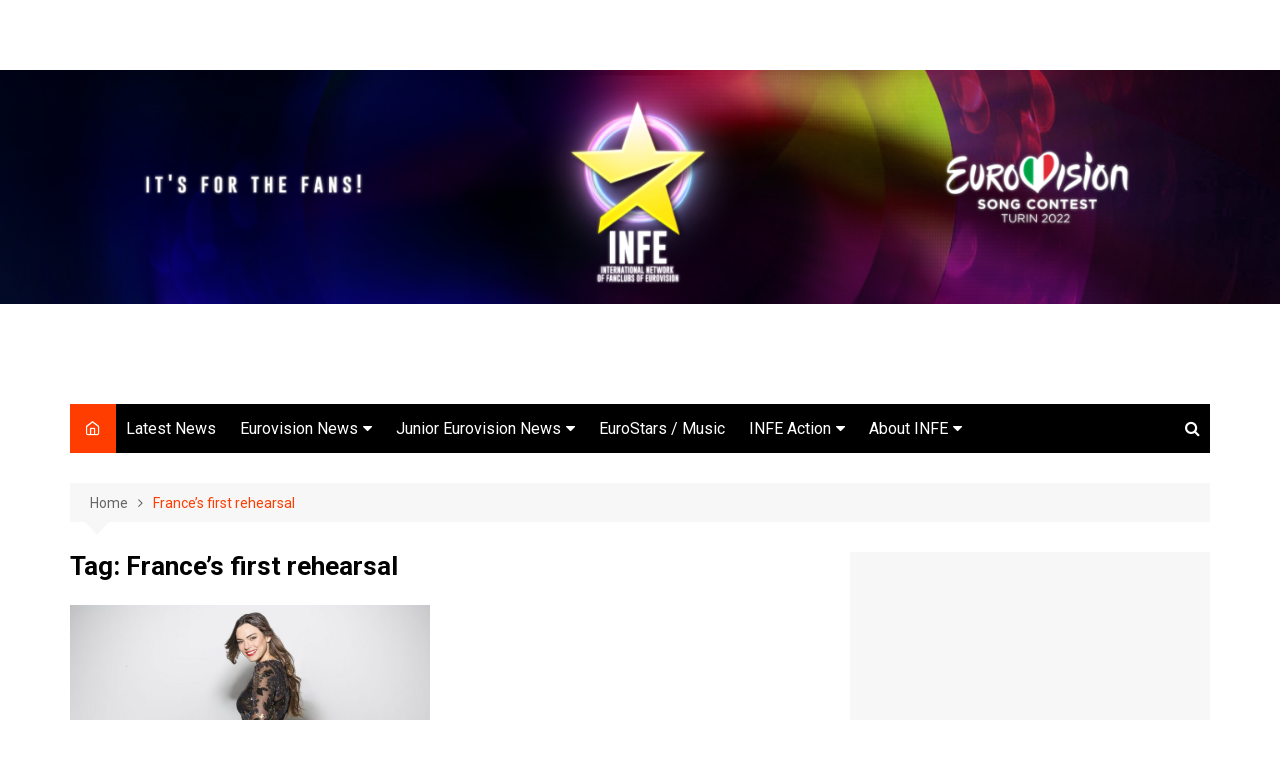

--- FILE ---
content_type: text/css
request_url: https://infenetwork.net/wp-content/plugins/poll-wp/CSS/Total-Soft-Poll-Widget.css?ver=5.6.16
body_size: 62
content:
.Total_Soft_Poll_Main_Div *, .Total_Soft_Poll_1_Main_Ans_Div_Fix * { -webkit-box-sizing: border-box; -moz-box-sizing: border-box; box-sizing: border-box; }
.Total_Soft_Poll_Main_Div {position: relative; width: 100%; float: left; margin: 20px auto !important; padding: 0px 8px; box-sizing: border-box; z-index: 9; }
.Total_Soft_Poll_Main_Div button:focus { outline: none !important; }

--- FILE ---
content_type: text/css
request_url: https://infenetwork.net/wp-content/plugins/poll-wp/CSS/totalsoft.css?ver=5.6.16
body_size: 6686
content:
/*!
 *  Font Awesome 4.6.3 by @davegandy - http://fontawesome.io - @fontawesome
 *  License - http://fontawesome.io/license (Font: SIL OFL 1.1, CSS: MIT License)
 */
/* FONT PATH
 * -------------------------- */
@font-face {
  font-family: 'FontAwesome';
  src: url('../JS/fonts/fontawesome-webfont.eot?v=4.6.3');
  src: url('../JS/fonts/fontawesome-webfont.eot?#iefix&v=4.6.3') format('embedded-opentype'), url('../JS/fonts/fontawesome-webfont.woff2?v=4.6.3') format('woff2'), url('../JS/fonts/fontawesome-webfont.woff?v=4.6.3') format('woff'), url('../JS/fonts/fontawesome-webfont.ttf?v=4.6.3') format('truetype'), url('../JS/fonts/fontawesome-webfont.svg?v=4.6.3#fontawesomeregular') format('svg');
  font-weight: normal;
  font-style: normal;
}
.totalsoft {
  display: inline-block;
  font: normal normal normal 14px/1 FontAwesome;
  font-size: inherit;
  text-rendering: auto;
  -webkit-font-smoothing: antialiased;
  -moz-osx-font-smoothing: grayscale;
}
/* makes the font 33% larger relative to the icon container */
.totalsoft-lg {
  font-size: 1.33333333em;
  line-height: 0.75em;
  vertical-align: -15%;
}
.totalsoft-2x {
  font-size: 2em;
}
.totalsoft-3x {
  font-size: 3em;
}
.totalsoft-4x {
  font-size: 4em;
}
.totalsoft-5x {
  font-size: 5em;
}
.totalsoft-fw {
  width: 1.28571429em;
  text-align: center;
}
.totalsoft-ul {
  padding-left: 0;
  margin-left: 2.14285714em;
  list-style-type: none;
}
.totalsoft-ul > li {
  position: relative;
}
.totalsoft-li {
  position: absolute;
  left: -2.14285714em;
  width: 2.14285714em;
  top: 0.14285714em;
  text-align: center;
}
.totalsoft-li.totalsoft-lg {
  left: -1.85714286em;
}
.totalsoft-border {
  padding: .2em .25em .15em;
  border: solid 0.08em #eeeeee;
  border-radius: .1em;
}
.totalsoft-pull-left {
  float: left;
}
.totalsoft-pull-right {
  float: right;
}
.totalsoft.totalsoft-pull-left {
  margin-right: .3em;
}
.totalsoft.totalsoft-pull-right {
  margin-left: .3em;
}
/* Deprecated as of 4.4.0 */
.pull-right {
  float: right;
}
.pull-left {
  float: left;
}
.totalsoft.pull-left {
  margin-right: .3em;
}
.totalsoft.pull-right {
  margin-left: .3em;
}
.totalsoft-spin {
  -webkit-animation: fa-spin 2s infinite linear;
  animation: fa-spin 2s infinite linear;
}
.totalsoft-pulse {
  -webkit-animation: fa-spin 1s infinite steps(8);
  animation: fa-spin 1s infinite steps(8);
}
@-webkit-keyframes fa-spin {
  0% {
    -webkit-transform: rotate(0deg);
    transform: rotate(0deg);
  }
  100% {
    -webkit-transform: rotate(359deg);
    transform: rotate(359deg);
  }
}
@keyframes fa-spin {
  0% {
    -webkit-transform: rotate(0deg);
    transform: rotate(0deg);
  }
  100% {
    -webkit-transform: rotate(359deg);
    transform: rotate(359deg);
  }
}
.totalsoft-rotate-90 {
  -ms-filter: "progid:DXImageTransform.Microsoft.BasicImage(rotation=1)";
  -webkit-transform: rotate(90deg);
  -ms-transform: rotate(90deg);
  transform: rotate(90deg);
}
.totalsoft-rotate-180 {
  -ms-filter: "progid:DXImageTransform.Microsoft.BasicImage(rotation=2)";
  -webkit-transform: rotate(180deg);
  -ms-transform: rotate(180deg);
  transform: rotate(180deg);
}
.totalsoft-rotate-270 {
  -ms-filter: "progid:DXImageTransform.Microsoft.BasicImage(rotation=3)";
  -webkit-transform: rotate(270deg);
  -ms-transform: rotate(270deg);
  transform: rotate(270deg);
}
.totalsoft-flip-horizontal {
  -ms-filter: "progid:DXImageTransform.Microsoft.BasicImage(rotation=0, mirror=1)";
  -webkit-transform: scale(-1, 1);
  -ms-transform: scale(-1, 1);
  transform: scale(-1, 1);
}
.totalsoft-flip-vertical {
  -ms-filter: "progid:DXImageTransform.Microsoft.BasicImage(rotation=2, mirror=1)";
  -webkit-transform: scale(1, -1);
  -ms-transform: scale(1, -1);
  transform: scale(1, -1);
}
:root .totalsoft-rotate-90,
:root .totalsoft-rotate-180,
:root .totalsoft-rotate-270,
:root .totalsoft-flip-horizontal,
:root .totalsoft-flip-vertical {
  filter: none;
}
.totalsoft-stack {
  position: relative;
  display: inline-block;
  width: 2em;
  height: 2em;
  line-height: 2em;
  vertical-align: middle;
}
.totalsoft-stack-1x,
.totalsoft-stack-2x {
  position: absolute;
  left: 0;
  width: 100%;
  text-align: center;
}
.totalsoft-stack-1x {
  line-height: inherit;
}
.totalsoft-stack-2x {
  font-size: 2em;
}
.totalsoft-inverse {
  color: #ffffff;
}
/* Font Awesome uses the Unicode Private Use Area (PUA) to ensure screen
   readers do not read off random characters that represent icons */
.totalsoft-glass:before {
  content: "\f000";
}
.totalsoft-music:before {
  content: "\f001";
}
.totalsoft-search:before {
  content: "\f002";
}
.totalsoft-envelope-o:before {
  content: "\f003";
}
.totalsoft-heart:before {
  content: "\f004";
}
.totalsoft-star:before {
  content: "\f005";
}
.totalsoft-star-o:before {
  content: "\f006";
}
.totalsoft-user:before {
  content: "\f007";
}
.totalsoft-film:before {
  content: "\f008";
}
.totalsoft-th-large:before {
  content: "\f009";
}
.totalsoft-th:before {
  content: "\f00a";
}
.totalsoft-th-list:before {
  content: "\f00b";
}
.totalsoft-check:before {
  content: "\f00c";
}
.totalsoft-remove:before,
.totalsoft-close:before,
.totalsoft-times:before {
  content: "\f00d";
}
.totalsoft-search-plus:before {
  content: "\f00e";
}
.totalsoft-search-minus:before {
  content: "\f010";
}
.totalsoft-power-off:before {
  content: "\f011";
}
.totalsoft-signal:before {
  content: "\f012";
}
.totalsoft-gear:before,
.totalsoft-cog:before {
  content: "\f013";
}
.totalsoft-trash-o:before {
  content: "\f014";
}
.totalsoft-home:before {
  content: "\f015";
}
.totalsoft-file-o:before {
  content: "\f016";
}
.totalsoft-clock-o:before {
  content: "\f017";
}
.totalsoft-road:before {
  content: "\f018";
}
.totalsoft-download:before {
  content: "\f019";
}
.totalsoft-arrow-circle-o-down:before {
  content: "\f01a";
}
.totalsoft-arrow-circle-o-up:before {
  content: "\f01b";
}
.totalsoft-inbox:before {
  content: "\f01c";
}
.totalsoft-play-circle-o:before {
  content: "\f01d";
}
.totalsoft-rotate-right:before,
.totalsoft-repeat:before {
  content: "\f01e";
}
.totalsoft-refresh:before {
  content: "\f021";
}
.totalsoft-list-alt:before {
  content: "\f022";
}
.totalsoft-lock:before {
  content: "\f023";
}
.totalsoft-flag:before {
  content: "\f024";
}
.totalsoft-headphones:before {
  content: "\f025";
}
.totalsoft-volume-off:before {
  content: "\f026";
}
.totalsoft-volume-down:before {
  content: "\f027";
}
.totalsoft-volume-up:before {
  content: "\f028";
}
.totalsoft-qrcode:before {
  content: "\f029";
}
.totalsoft-barcode:before {
  content: "\f02a";
}
.totalsoft-tag:before {
  content: "\f02b";
}
.totalsoft-tags:before {
  content: "\f02c";
}
.totalsoft-book:before {
  content: "\f02d";
}
.totalsoft-bookmark:before {
  content: "\f02e";
}
.totalsoft-print:before {
  content: "\f02f";
}
.totalsoft-camera:before {
  content: "\f030";
}
.totalsoft-font:before {
  content: "\f031";
}
.totalsoft-bold:before {
  content: "\f032";
}
.totalsoft-italic:before {
  content: "\f033";
}
.totalsoft-text-height:before {
  content: "\f034";
}
.totalsoft-text-width:before {
  content: "\f035";
}
.totalsoft-align-left:before {
  content: "\f036";
}
.totalsoft-align-center:before {
  content: "\f037";
}
.totalsoft-align-right:before {
  content: "\f038";
}
.totalsoft-align-justify:before {
  content: "\f039";
}
.totalsoft-list:before {
  content: "\f03a";
}
.totalsoft-dedent:before,
.totalsoft-outdent:before {
  content: "\f03b";
}
.totalsoft-indent:before {
  content: "\f03c";
}
.totalsoft-video-camera:before {
  content: "\f03d";
}
.totalsoft-photo:before,
.totalsoft-image:before,
.totalsoft-picture-o:before {
  content: "\f03e";
}
.totalsoft-pencil:before {
  content: "\f040";
}
.totalsoft-map-marker:before {
  content: "\f041";
}
.totalsoft-adjust:before {
  content: "\f042";
}
.totalsoft-tint:before {
  content: "\f043";
}
.totalsoft-edit:before,
.totalsoft-pencil-square-o:before {
  content: "\f044";
}
.totalsoft-share-square-o:before {
  content: "\f045";
}
.totalsoft-check-square-o:before {
  content: "\f046";
}
.totalsoft-arrows:before {
  content: "\f047";
}
.totalsoft-step-backward:before {
  content: "\f048";
}
.totalsoft-fast-backward:before {
  content: "\f049";
}
.totalsoft-backward:before {
  content: "\f04a";
}
.totalsoft-play:before {
  content: "\f04b";
}
.totalsoft-pause:before {
  content: "\f04c";
}
.totalsoft-stop:before {
  content: "\f04d";
}
.totalsoft-forward:before {
  content: "\f04e";
}
.totalsoft-fast-forward:before {
  content: "\f050";
}
.totalsoft-step-forward:before {
  content: "\f051";
}
.totalsoft-eject:before {
  content: "\f052";
}
.totalsoft-chevron-left:before {
  content: "\f053";
}
.totalsoft-chevron-right:before {
  content: "\f054";
}
.totalsoft-plus-circle:before {
  content: "\f055";
}
.totalsoft-minus-circle:before {
  content: "\f056";
}
.totalsoft-times-circle:before {
  content: "\f057";
}
.totalsoft-check-circle:before {
  content: "\f058";
}
.totalsoft-question-circle:before {
  content: "\f059";
}
.totalsoft-info-circle:before {
  content: "\f05a";
}
.totalsoft-crosshairs:before {
  content: "\f05b";
}
.totalsoft-times-circle-o:before {
  content: "\f05c";
}
.totalsoft-check-circle-o:before {
  content: "\f05d";
}
.totalsoft-ban:before {
  content: "\f05e";
}
.totalsoft-arrow-left:before {
  content: "\f060";
}
.totalsoft-arrow-right:before {
  content: "\f061";
}
.totalsoft-arrow-up:before {
  content: "\f062";
}
.totalsoft-arrow-down:before {
  content: "\f063";
}
.totalsoft-mail-forward:before,
.totalsoft-share:before {
  content: "\f064";
}
.totalsoft-expand:before {
  content: "\f065";
}
.totalsoft-compress:before {
  content: "\f066";
}
.totalsoft-plus:before {
  content: "\f067";
}
.totalsoft-minus:before {
  content: "\f068";
}
.totalsoft-asterisk:before {
  content: "\f069";
}
.totalsoft-exclamation-circle:before {
  content: "\f06a";
}
.totalsoft-gift:before {
  content: "\f06b";
}
.totalsoft-leaf:before {
  content: "\f06c";
}
.totalsoft-fire:before {
  content: "\f06d";
}
.totalsoft-eye:before {
  content: "\f06e";
}
.totalsoft-eye-slash:before {
  content: "\f070";
}
.totalsoft-warning:before,
.totalsoft-exclamation-triangle:before {
  content: "\f071";
}
.totalsoft-plane:before {
  content: "\f072";
}
.totalsoft-calendar:before {
  content: "\f073";
}
.totalsoft-random:before {
  content: "\f074";
}
.totalsoft-comment:before {
  content: "\f075";
}
.totalsoft-magnet:before {
  content: "\f076";
}
.totalsoft-chevron-up:before {
  content: "\f077";
}
.totalsoft-chevron-down:before {
  content: "\f078";
}
.totalsoft-retweet:before {
  content: "\f079";
}
.totalsoft-shopping-cart:before {
  content: "\f07a";
}
.totalsoft-folder:before {
  content: "\f07b";
}
.totalsoft-folder-open:before {
  content: "\f07c";
}
.totalsoft-arrows-v:before {
  content: "\f07d";
}
.totalsoft-arrows-h:before {
  content: "\f07e";
}
.totalsoft-bar-chart-o:before,
.totalsoft-bar-chart:before {
  content: "\f080";
}
.totalsoft-twitter-square:before {
  content: "\f081";
}
.totalsoft-facebook-square:before {
  content: "\f082";
}
.totalsoft-camera-retro:before {
  content: "\f083";
}
.totalsoft-key:before {
  content: "\f084";
}
.totalsoft-gears:before,
.totalsoft-cogs:before {
  content: "\f085";
}
.totalsoft-comments:before {
  content: "\f086";
}
.totalsoft-thumbs-o-up:before {
  content: "\f087";
}
.totalsoft-thumbs-o-down:before {
  content: "\f088";
}
.totalsoft-star-half:before {
  content: "\f089";
}
.totalsoft-heart-o:before {
  content: "\f08a";
}
.totalsoft-sign-out:before {
  content: "\f08b";
}
.totalsoft-linkedin-square:before {
  content: "\f08c";
}
.totalsoft-thumb-tack:before {
  content: "\f08d";
}
.totalsoft-external-link:before {
  content: "\f08e";
}
.totalsoft-sign-in:before {
  content: "\f090";
}
.totalsoft-trophy:before {
  content: "\f091";
}
.totalsoft-github-square:before {
  content: "\f092";
}
.totalsoft-upload:before {
  content: "\f093";
}
.totalsoft-lemon-o:before {
  content: "\f094";
}
.totalsoft-phone:before {
  content: "\f095";
}
.totalsoft-square-o:before {
  content: "\f096";
}
.totalsoft-bookmark-o:before {
  content: "\f097";
}
.totalsoft-phone-square:before {
  content: "\f098";
}
.totalsoft-twitter:before {
  content: "\f099";
}
.totalsoft-facebook-f:before,
.totalsoft-facebook:before {
  content: "\f09a";
}
.totalsoft-github:before {
  content: "\f09b";
}
.totalsoft-unlock:before {
  content: "\f09c";
}
.totalsoft-credit-card:before {
  content: "\f09d";
}
.totalsoft-feed:before,
.totalsoft-rss:before {
  content: "\f09e";
}
.totalsoft-hdd-o:before {
  content: "\f0a0";
}
.totalsoft-bullhorn:before {
  content: "\f0a1";
}
.totalsoft-bell:before {
  content: "\f0f3";
}
.totalsoft-certificate:before {
  content: "\f0a3";
}
.totalsoft-hand-o-right:before {
  content: "\f0a4";
}
.totalsoft-hand-o-left:before {
  content: "\f0a5";
}
.totalsoft-hand-o-up:before {
  content: "\f0a6";
}
.totalsoft-hand-o-down:before {
  content: "\f0a7";
}
.totalsoft-arrow-circle-left:before {
  content: "\f0a8";
}
.totalsoft-arrow-circle-right:before {
  content: "\f0a9";
}
.totalsoft-arrow-circle-up:before {
  content: "\f0aa";
}
.totalsoft-arrow-circle-down:before {
  content: "\f0ab";
}
.totalsoft-globe:before {
  content: "\f0ac";
}
.totalsoft-wrench:before {
  content: "\f0ad";
}
.totalsoft-tasks:before {
  content: "\f0ae";
}
.totalsoft-filter:before {
  content: "\f0b0";
}
.totalsoft-briefcase:before {
  content: "\f0b1";
}
.totalsoft-arrows-alt:before {
  content: "\f0b2";
}
.totalsoft-group:before,
.totalsoft-users:before {
  content: "\f0c0";
}
.totalsoft-chain:before,
.totalsoft-link:before {
  content: "\f0c1";
}
.totalsoft-cloud:before {
  content: "\f0c2";
}
.totalsoft-flask:before {
  content: "\f0c3";
}
.totalsoft-cut:before,
.totalsoft-scissors:before {
  content: "\f0c4";
}
.totalsoft-copy:before,
.totalsoft-files-o:before {
  content: "\f0c5";
}
.totalsoft-paperclip:before {
  content: "\f0c6";
}
.totalsoft-save:before,
.totalsoft-floppy-o:before {
  content: "\f0c7";
}
.totalsoft-square:before {
  content: "\f0c8";
}
.totalsoft-navicon:before,
.totalsoft-reorder:before,
.totalsoft-bars:before {
  content: "\f0c9";
}
.totalsoft-list-ul:before {
  content: "\f0ca";
}
.totalsoft-list-ol:before {
  content: "\f0cb";
}
.totalsoft-strikethrough:before {
  content: "\f0cc";
}
.totalsoft-underline:before {
  content: "\f0cd";
}
.totalsoft-table:before {
  content: "\f0ce";
}
.totalsoft-magic:before {
  content: "\f0d0";
}
.totalsoft-truck:before {
  content: "\f0d1";
}
.totalsoft-pinterest:before {
  content: "\f0d2";
}
.totalsoft-pinterest-square:before {
  content: "\f0d3";
}
.totalsoft-google-plus-square:before {
  content: "\f0d4";
}
.totalsoft-google-plus:before {
  content: "\f0d5";
}
.totalsoft-money:before {
  content: "\f0d6";
}
.totalsoft-caret-down:before {
  content: "\f0d7";
}
.totalsoft-caret-up:before {
  content: "\f0d8";
}
.totalsoft-caret-left:before {
  content: "\f0d9";
}
.totalsoft-caret-right:before {
  content: "\f0da";
}
.totalsoft-columns:before {
  content: "\f0db";
}
.totalsoft-unsorted:before,
.totalsoft-sort:before {
  content: "\f0dc";
}
.totalsoft-sort-down:before,
.totalsoft-sort-desc:before {
  content: "\f0dd";
}
.totalsoft-sort-up:before,
.totalsoft-sort-asc:before {
  content: "\f0de";
}
.totalsoft-envelope:before {
  content: "\f0e0";
}
.totalsoft-linkedin:before {
  content: "\f0e1";
}
.totalsoft-rotate-left:before,
.totalsoft-undo:before {
  content: "\f0e2";
}
.totalsoft-legal:before,
.totalsoft-gavel:before {
  content: "\f0e3";
}
.totalsoft-dashboard:before,
.totalsoft-tachometer:before {
  content: "\f0e4";
}
.totalsoft-comment-o:before {
  content: "\f0e5";
}
.totalsoft-comments-o:before {
  content: "\f0e6";
}
.totalsoft-flash:before,
.totalsoft-bolt:before {
  content: "\f0e7";
}
.totalsoft-sitemap:before {
  content: "\f0e8";
}
.totalsoft-umbrella:before {
  content: "\f0e9";
}
.totalsoft-paste:before,
.totalsoft-clipboard:before {
  content: "\f0ea";
}
.totalsoft-lightbulb-o:before {
  content: "\f0eb";
}
.totalsoft-exchange:before {
  content: "\f0ec";
}
.totalsoft-cloud-download:before {
  content: "\f0ed";
}
.totalsoft-cloud-upload:before {
  content: "\f0ee";
}
.totalsoft-user-md:before {
  content: "\f0f0";
}
.totalsoft-stethoscope:before {
  content: "\f0f1";
}
.totalsoft-suitcase:before {
  content: "\f0f2";
}
.totalsoft-bell-o:before {
  content: "\f0a2";
}
.totalsoft-coffee:before {
  content: "\f0f4";
}
.totalsoft-cutlery:before {
  content: "\f0f5";
}
.totalsoft-file-text-o:before {
  content: "\f0f6";
}
.totalsoft-building-o:before {
  content: "\f0f7";
}
.totalsoft-hospital-o:before {
  content: "\f0f8";
}
.totalsoft-ambulance:before {
  content: "\f0f9";
}
.totalsoft-medkit:before {
  content: "\f0fa";
}
.totalsoft-fighter-jet:before {
  content: "\f0fb";
}
.totalsoft-beer:before {
  content: "\f0fc";
}
.totalsoft-h-square:before {
  content: "\f0fd";
}
.totalsoft-plus-square:before {
  content: "\f0fe";
}
.totalsoft-angle-double-left:before {
  content: "\f100";
}
.totalsoft-angle-double-right:before {
  content: "\f101";
}
.totalsoft-angle-double-up:before {
  content: "\f102";
}
.totalsoft-angle-double-down:before {
  content: "\f103";
}
.totalsoft-angle-left:before {
  content: "\f104";
}
.totalsoft-angle-right:before {
  content: "\f105";
}
.totalsoft-angle-up:before {
  content: "\f106";
}
.totalsoft-angle-down:before {
  content: "\f107";
}
.totalsoft-desktop:before {
  content: "\f108";
}
.totalsoft-laptop:before {
  content: "\f109";
}
.totalsoft-tablet:before {
  content: "\f10a";
}
.totalsoft-mobile-phone:before,
.totalsoft-mobile:before {
  content: "\f10b";
}
.totalsoft-circle-o:before {
  content: "\f10c";
}
.totalsoft-quote-left:before {
  content: "\f10d";
}
.totalsoft-quote-right:before {
  content: "\f10e";
}
.totalsoft-spinner:before {
  content: "\f110";
}
.totalsoft-circle:before {
  content: "\f111";
}
.totalsoft-mail-reply:before,
.totalsoft-reply:before {
  content: "\f112";
}
.totalsoft-github-alt:before {
  content: "\f113";
}
.totalsoft-folder-o:before {
  content: "\f114";
}
.totalsoft-folder-open-o:before {
  content: "\f115";
}
.totalsoft-smile-o:before {
  content: "\f118";
}
.totalsoft-frown-o:before {
  content: "\f119";
}
.totalsoft-meh-o:before {
  content: "\f11a";
}
.totalsoft-gamepad:before {
  content: "\f11b";
}
.totalsoft-keyboard-o:before {
  content: "\f11c";
}
.totalsoft-flag-o:before {
  content: "\f11d";
}
.totalsoft-flag-checkered:before {
  content: "\f11e";
}
.totalsoft-terminal:before {
  content: "\f120";
}
.totalsoft-code:before {
  content: "\f121";
}
.totalsoft-mail-reply-all:before,
.totalsoft-reply-all:before {
  content: "\f122";
}
.totalsoft-star-half-empty:before,
.totalsoft-star-half-full:before,
.totalsoft-star-half-o:before {
  content: "\f123";
}
.totalsoft-location-arrow:before {
  content: "\f124";
}
.totalsoft-crop:before {
  content: "\f125";
}
.totalsoft-code-fork:before {
  content: "\f126";
}
.totalsoft-unlink:before,
.totalsoft-chain-broken:before {
  content: "\f127";
}
.totalsoft-question:before {
  content: "\f128";
}
.totalsoft-info:before {
  content: "\f129";
}
.totalsoft-exclamation:before {
  content: "\f12a";
}
.totalsoft-superscript:before {
  content: "\f12b";
}
.totalsoft-subscript:before {
  content: "\f12c";
}
.totalsoft-eraser:before {
  content: "\f12d";
}
.totalsoft-puzzle-piece:before {
  content: "\f12e";
}
.totalsoft-microphone:before {
  content: "\f130";
}
.totalsoft-microphone-slash:before {
  content: "\f131";
}
.totalsoft-shield:before {
  content: "\f132";
}
.totalsoft-calendar-o:before {
  content: "\f133";
}
.totalsoft-fire-extinguisher:before {
  content: "\f134";
}
.totalsoft-rocket:before {
  content: "\f135";
}
.totalsoft-maxcdn:before {
  content: "\f136";
}
.totalsoft-chevron-circle-left:before {
  content: "\f137";
}
.totalsoft-chevron-circle-right:before {
  content: "\f138";
}
.totalsoft-chevron-circle-up:before {
  content: "\f139";
}
.totalsoft-chevron-circle-down:before {
  content: "\f13a";
}
.totalsoft-html5:before {
  content: "\f13b";
}
.totalsoft-css3:before {
  content: "\f13c";
}
.totalsoft-anchor:before {
  content: "\f13d";
}
.totalsoft-unlock-alt:before {
  content: "\f13e";
}
.totalsoft-bullseye:before {
  content: "\f140";
}
.totalsoft-ellipsis-h:before {
  content: "\f141";
}
.totalsoft-ellipsis-v:before {
  content: "\f142";
}
.totalsoft-rss-square:before {
  content: "\f143";
}
.totalsoft-play-circle:before {
  content: "\f144";
}
.totalsoft-ticket:before {
  content: "\f145";
}
.totalsoft-minus-square:before {
  content: "\f146";
}
.totalsoft-minus-square-o:before {
  content: "\f147";
}
.totalsoft-level-up:before {
  content: "\f148";
}
.totalsoft-level-down:before {
  content: "\f149";
}
.totalsoft-check-square:before {
  content: "\f14a";
}
.totalsoft-pencil-square:before {
  content: "\f14b";
}
.totalsoft-external-link-square:before {
  content: "\f14c";
}
.totalsoft-share-square:before {
  content: "\f14d";
}
.totalsoft-compass:before {
  content: "\f14e";
}
.totalsoft-toggle-down:before,
.totalsoft-caret-square-o-down:before {
  content: "\f150";
}
.totalsoft-toggle-up:before,
.totalsoft-caret-square-o-up:before {
  content: "\f151";
}
.totalsoft-toggle-right:before,
.totalsoft-caret-square-o-right:before {
  content: "\f152";
}
.totalsoft-euro:before,
.totalsoft-eur:before {
  content: "\f153";
}
.totalsoft-gbp:before {
  content: "\f154";
}
.totalsoft-dollar:before,
.totalsoft-usd:before {
  content: "\f155";
}
.totalsoft-rupee:before,
.totalsoft-inr:before {
  content: "\f156";
}
.totalsoft-cny:before,
.totalsoft-rmb:before,
.totalsoft-yen:before,
.totalsoft-jpy:before {
  content: "\f157";
}
.totalsoft-ruble:before,
.totalsoft-rouble:before,
.totalsoft-rub:before {
  content: "\f158";
}
.totalsoft-won:before,
.totalsoft-krw:before {
  content: "\f159";
}
.totalsoft-bitcoin:before,
.totalsoft-btc:before {
  content: "\f15a";
}
.totalsoft-file:before {
  content: "\f15b";
}
.totalsoft-file-text:before {
  content: "\f15c";
}
.totalsoft-sort-alpha-asc:before {
  content: "\f15d";
}
.totalsoft-sort-alpha-desc:before {
  content: "\f15e";
}
.totalsoft-sort-amount-asc:before {
  content: "\f160";
}
.totalsoft-sort-amount-desc:before {
  content: "\f161";
}
.totalsoft-sort-numeric-asc:before {
  content: "\f162";
}
.totalsoft-sort-numeric-desc:before {
  content: "\f163";
}
.totalsoft-thumbs-up:before {
  content: "\f164";
}
.totalsoft-thumbs-down:before {
  content: "\f165";
}
.totalsoft-youtube-square:before {
  content: "\f166";
}
.totalsoft-youtube:before {
  content: "\f167";
}
.totalsoft-xing:before {
  content: "\f168";
}
.totalsoft-xing-square:before {
  content: "\f169";
}
.totalsoft-youtube-play:before {
  content: "\f16a";
}
.totalsoft-dropbox:before {
  content: "\f16b";
}
.totalsoft-stack-overflow:before {
  content: "\f16c";
}
.totalsoft-instagram:before {
  content: "\f16d";
}
.totalsoft-flickr:before {
  content: "\f16e";
}
.totalsoft-adn:before {
  content: "\f170";
}
.totalsoft-bitbucket:before {
  content: "\f171";
}
.totalsoft-bitbucket-square:before {
  content: "\f172";
}
.totalsoft-tumblr:before {
  content: "\f173";
}
.totalsoft-tumblr-square:before {
  content: "\f174";
}
.totalsoft-long-arrow-down:before {
  content: "\f175";
}
.totalsoft-long-arrow-up:before {
  content: "\f176";
}
.totalsoft-long-arrow-left:before {
  content: "\f177";
}
.totalsoft-long-arrow-right:before {
  content: "\f178";
}
.totalsoft-apple:before {
  content: "\f179";
}
.totalsoft-windows:before {
  content: "\f17a";
}
.totalsoft-android:before {
  content: "\f17b";
}
.totalsoft-linux:before {
  content: "\f17c";
}
.totalsoft-dribbble:before {
  content: "\f17d";
}
.totalsoft-skype:before {
  content: "\f17e";
}
.totalsoft-foursquare:before {
  content: "\f180";
}
.totalsoft-trello:before {
  content: "\f181";
}
.totalsoft-female:before {
  content: "\f182";
}
.totalsoft-male:before {
  content: "\f183";
}
.totalsoft-gittip:before,
.totalsoft-gratipay:before {
  content: "\f184";
}
.totalsoft-sun-o:before {
  content: "\f185";
}
.totalsoft-moon-o:before {
  content: "\f186";
}
.totalsoft-archive:before {
  content: "\f187";
}
.totalsoft-bug:before {
  content: "\f188";
}
.totalsoft-vk:before {
  content: "\f189";
}
.totalsoft-weibo:before {
  content: "\f18a";
}
.totalsoft-renren:before {
  content: "\f18b";
}
.totalsoft-pagelines:before {
  content: "\f18c";
}
.totalsoft-stack-exchange:before {
  content: "\f18d";
}
.totalsoft-arrow-circle-o-right:before {
  content: "\f18e";
}
.totalsoft-arrow-circle-o-left:before {
  content: "\f190";
}
.totalsoft-toggle-left:before,
.totalsoft-caret-square-o-left:before {
  content: "\f191";
}
.totalsoft-dot-circle-o:before {
  content: "\f192";
}
.totalsoft-wheelchair:before {
  content: "\f193";
}
.totalsoft-vimeo-square:before {
  content: "\f194";
}
.totalsoft-turkish-lira:before,
.totalsoft-try:before {
  content: "\f195";
}
.totalsoft-plus-square-o:before {
  content: "\f196";
}
.totalsoft-space-shuttle:before {
  content: "\f197";
}
.totalsoft-slack:before {
  content: "\f198";
}
.totalsoft-envelope-square:before {
  content: "\f199";
}
.totalsoft-wordpress:before {
  content: "\f19a";
}
.totalsoft-openid:before {
  content: "\f19b";
}
.totalsoft-institution:before,
.totalsoft-bank:before,
.totalsoft-university:before {
  content: "\f19c";
}
.totalsoft-mortar-board:before,
.totalsoft-graduation-cap:before {
  content: "\f19d";
}
.totalsoft-yahoo:before {
  content: "\f19e";
}
.totalsoft-google:before {
  content: "\f1a0";
}
.totalsoft-reddit:before {
  content: "\f1a1";
}
.totalsoft-reddit-square:before {
  content: "\f1a2";
}
.totalsoft-stumbleupon-circle:before {
  content: "\f1a3";
}
.totalsoft-stumbleupon:before {
  content: "\f1a4";
}
.totalsoft-delicious:before {
  content: "\f1a5";
}
.totalsoft-digg:before {
  content: "\f1a6";
}
.totalsoft-pied-piper-pp:before {
  content: "\f1a7";
}
.totalsoft-pied-piper-alt:before {
  content: "\f1a8";
}
.totalsoft-drupal:before {
  content: "\f1a9";
}
.totalsoft-joomla:before {
  content: "\f1aa";
}
.totalsoft-language:before {
  content: "\f1ab";
}
.totalsoft-fax:before {
  content: "\f1ac";
}
.totalsoft-building:before {
  content: "\f1ad";
}
.totalsoft-child:before {
  content: "\f1ae";
}
.totalsoft-paw:before {
  content: "\f1b0";
}
.totalsoft-spoon:before {
  content: "\f1b1";
}
.totalsoft-cube:before {
  content: "\f1b2";
}
.totalsoft-cubes:before {
  content: "\f1b3";
}
.totalsoft-behance:before {
  content: "\f1b4";
}
.totalsoft-behance-square:before {
  content: "\f1b5";
}
.totalsoft-steam:before {
  content: "\f1b6";
}
.totalsoft-steam-square:before {
  content: "\f1b7";
}
.totalsoft-recycle:before {
  content: "\f1b8";
}
.totalsoft-automobile:before,
.totalsoft-car:before {
  content: "\f1b9";
}
.totalsoft-cab:before,
.totalsoft-taxi:before {
  content: "\f1ba";
}
.totalsoft-tree:before {
  content: "\f1bb";
}
.totalsoft-spotify:before {
  content: "\f1bc";
}
.totalsoft-deviantart:before {
  content: "\f1bd";
}
.totalsoft-soundcloud:before {
  content: "\f1be";
}
.totalsoft-database:before {
  content: "\f1c0";
}
.totalsoft-file-pdf-o:before {
  content: "\f1c1";
}
.totalsoft-file-word-o:before {
  content: "\f1c2";
}
.totalsoft-file-excel-o:before {
  content: "\f1c3";
}
.totalsoft-file-powerpoint-o:before {
  content: "\f1c4";
}
.totalsoft-file-photo-o:before,
.totalsoft-file-picture-o:before,
.totalsoft-file-image-o:before {
  content: "\f1c5";
}
.totalsoft-file-zip-o:before,
.totalsoft-file-archive-o:before {
  content: "\f1c6";
}
.totalsoft-file-sound-o:before,
.totalsoft-file-audio-o:before {
  content: "\f1c7";
}
.totalsoft-file-movie-o:before,
.totalsoft-file-video-o:before {
  content: "\f1c8";
}
.totalsoft-file-code-o:before {
  content: "\f1c9";
}
.totalsoft-vine:before {
  content: "\f1ca";
}
.totalsoft-codepen:before {
  content: "\f1cb";
}
.totalsoft-jsfiddle:before {
  content: "\f1cc";
}
.totalsoft-life-bouy:before,
.totalsoft-life-buoy:before,
.totalsoft-life-saver:before,
.totalsoft-support:before,
.totalsoft-life-ring:before {
  content: "\f1cd";
}
.totalsoft-circle-o-notch:before {
  content: "\f1ce";
}
.totalsoft-ra:before,
.totalsoft-resistance:before,
.totalsoft-rebel:before {
  content: "\f1d0";
}
.totalsoft-ge:before,
.totalsoft-empire:before {
  content: "\f1d1";
}
.totalsoft-git-square:before {
  content: "\f1d2";
}
.totalsoft-git:before {
  content: "\f1d3";
}
.totalsoft-y-combinator-square:before,
.totalsoft-yc-square:before,
.totalsoft-hacker-news:before {
  content: "\f1d4";
}
.totalsoft-tencent-weibo:before {
  content: "\f1d5";
}
.totalsoft-qq:before {
  content: "\f1d6";
}
.totalsoft-wechat:before,
.totalsoft-weixin:before {
  content: "\f1d7";
}
.totalsoft-send:before,
.totalsoft-paper-plane:before {
  content: "\f1d8";
}
.totalsoft-send-o:before,
.totalsoft-paper-plane-o:before {
  content: "\f1d9";
}
.totalsoft-history:before {
  content: "\f1da";
}
.totalsoft-circle-thin:before {
  content: "\f1db";
}
.totalsoft-header:before {
  content: "\f1dc";
}
.totalsoft-paragraph:before {
  content: "\f1dd";
}
.totalsoft-sliders:before {
  content: "\f1de";
}
.totalsoft-share-alt:before {
  content: "\f1e0";
}
.totalsoft-share-alt-square:before {
  content: "\f1e1";
}
.totalsoft-bomb:before {
  content: "\f1e2";
}
.totalsoft-soccer-ball-o:before,
.totalsoft-futbol-o:before {
  content: "\f1e3";
}
.totalsoft-tty:before {
  content: "\f1e4";
}
.totalsoft-binoculars:before {
  content: "\f1e5";
}
.totalsoft-plug:before {
  content: "\f1e6";
}
.totalsoft-slideshare:before {
  content: "\f1e7";
}
.totalsoft-twitch:before {
  content: "\f1e8";
}
.totalsoft-yelp:before {
  content: "\f1e9";
}
.totalsoft-newspaper-o:before {
  content: "\f1ea";
}
.totalsoft-wifi:before {
  content: "\f1eb";
}
.totalsoft-calculator:before {
  content: "\f1ec";
}
.totalsoft-paypal:before {
  content: "\f1ed";
}
.totalsoft-google-wallet:before {
  content: "\f1ee";
}
.totalsoft-cc-visa:before {
  content: "\f1f0";
}
.totalsoft-cc-mastercard:before {
  content: "\f1f1";
}
.totalsoft-cc-discover:before {
  content: "\f1f2";
}
.totalsoft-cc-amex:before {
  content: "\f1f3";
}
.totalsoft-cc-paypal:before {
  content: "\f1f4";
}
.totalsoft-cc-stripe:before {
  content: "\f1f5";
}
.totalsoft-bell-slash:before {
  content: "\f1f6";
}
.totalsoft-bell-slash-o:before {
  content: "\f1f7";
}
.totalsoft-trash:before {
  content: "\f1f8";
}
.totalsoft-copyright:before {
  content: "\f1f9";
}
.totalsoft-at:before {
  content: "\f1fa";
}
.totalsoft-eyedropper:before {
  content: "\f1fb";
}
.totalsoft-paint-brush:before {
  content: "\f1fc";
}
.totalsoft-birthday-cake:before {
  content: "\f1fd";
}
.totalsoft-area-chart:before {
  content: "\f1fe";
}
.totalsoft-pie-chart:before {
  content: "\f200";
}
.totalsoft-line-chart:before {
  content: "\f201";
}
.totalsoft-lastfm:before {
  content: "\f202";
}
.totalsoft-lastfm-square:before {
  content: "\f203";
}
.totalsoft-toggle-off:before {
  content: "\f204";
}
.totalsoft-toggle-on:before {
  content: "\f205";
}
.totalsoft-bicycle:before {
  content: "\f206";
}
.totalsoft-bus:before {
  content: "\f207";
}
.totalsoft-ioxhost:before {
  content: "\f208";
}
.totalsoft-angellist:before {
  content: "\f209";
}
.totalsoft-cc:before {
  content: "\f20a";
}
.totalsoft-shekel:before,
.totalsoft-sheqel:before,
.totalsoft-ils:before {
  content: "\f20b";
}
.totalsoft-meanpath:before {
  content: "\f20c";
}
.totalsoft-buysellads:before {
  content: "\f20d";
}
.totalsoft-connectdevelop:before {
  content: "\f20e";
}
.totalsoft-dashcube:before {
  content: "\f210";
}
.totalsoft-forumbee:before {
  content: "\f211";
}
.totalsoft-leanpub:before {
  content: "\f212";
}
.totalsoft-sellsy:before {
  content: "\f213";
}
.totalsoft-shirtsinbulk:before {
  content: "\f214";
}
.totalsoft-simplybuilt:before {
  content: "\f215";
}
.totalsoft-skyatlas:before {
  content: "\f216";
}
.totalsoft-cart-plus:before {
  content: "\f217";
}
.totalsoft-cart-arrow-down:before {
  content: "\f218";
}
.totalsoft-diamond:before {
  content: "\f219";
}
.totalsoft-ship:before {
  content: "\f21a";
}
.totalsoft-user-secret:before {
  content: "\f21b";
}
.totalsoft-motorcycle:before {
  content: "\f21c";
}
.totalsoft-street-view:before {
  content: "\f21d";
}
.totalsoft-heartbeat:before {
  content: "\f21e";
}
.totalsoft-venus:before {
  content: "\f221";
}
.totalsoft-mars:before {
  content: "\f222";
}
.totalsoft-mercury:before {
  content: "\f223";
}
.totalsoft-intersex:before,
.totalsoft-transgender:before {
  content: "\f224";
}
.totalsoft-transgender-alt:before {
  content: "\f225";
}
.totalsoft-venus-double:before {
  content: "\f226";
}
.totalsoft-mars-double:before {
  content: "\f227";
}
.totalsoft-venus-mars:before {
  content: "\f228";
}
.totalsoft-mars-stroke:before {
  content: "\f229";
}
.totalsoft-mars-stroke-v:before {
  content: "\f22a";
}
.totalsoft-mars-stroke-h:before {
  content: "\f22b";
}
.totalsoft-neuter:before {
  content: "\f22c";
}
.totalsoft-genderless:before {
  content: "\f22d";
}
.totalsoft-facebook-official:before {
  content: "\f230";
}
.totalsoft-pinterest-p:before {
  content: "\f231";
}
.totalsoft-whatsapp:before {
  content: "\f232";
}
.totalsoft-server:before {
  content: "\f233";
}
.totalsoft-user-plus:before {
  content: "\f234";
}
.totalsoft-user-times:before {
  content: "\f235";
}
.totalsoft-hotel:before,
.totalsoft-bed:before {
  content: "\f236";
}
.totalsoft-viacoin:before {
  content: "\f237";
}
.totalsoft-train:before {
  content: "\f238";
}
.totalsoft-subway:before {
  content: "\f239";
}
.totalsoft-medium:before {
  content: "\f23a";
}
.totalsoft-yc:before,
.totalsoft-y-combinator:before {
  content: "\f23b";
}
.totalsoft-optin-monster:before {
  content: "\f23c";
}
.totalsoft-opencart:before {
  content: "\f23d";
}
.totalsoft-expeditedssl:before {
  content: "\f23e";
}
.totalsoft-battery-4:before,
.totalsoft-battery-full:before {
  content: "\f240";
}
.totalsoft-battery-3:before,
.totalsoft-battery-three-quarters:before {
  content: "\f241";
}
.totalsoft-battery-2:before,
.totalsoft-battery-half:before {
  content: "\f242";
}
.totalsoft-battery-1:before,
.totalsoft-battery-quarter:before {
  content: "\f243";
}
.totalsoft-battery-0:before,
.totalsoft-battery-empty:before {
  content: "\f244";
}
.totalsoft-mouse-pointer:before {
  content: "\f245";
}
.totalsoft-i-cursor:before {
  content: "\f246";
}
.totalsoft-object-group:before {
  content: "\f247";
}
.totalsoft-object-ungroup:before {
  content: "\f248";
}
.totalsoft-sticky-note:before {
  content: "\f249";
}
.totalsoft-sticky-note-o:before {
  content: "\f24a";
}
.totalsoft-cc-jcb:before {
  content: "\f24b";
}
.totalsoft-cc-diners-club:before {
  content: "\f24c";
}
.totalsoft-clone:before {
  content: "\f24d";
}
.totalsoft-balance-scale:before {
  content: "\f24e";
}
.totalsoft-hourglass-o:before {
  content: "\f250";
}
.totalsoft-hourglass-1:before,
.totalsoft-hourglass-start:before {
  content: "\f251";
}
.totalsoft-hourglass-2:before,
.totalsoft-hourglass-half:before {
  content: "\f252";
}
.totalsoft-hourglass-3:before,
.totalsoft-hourglass-end:before {
  content: "\f253";
}
.totalsoft-hourglass:before {
  content: "\f254";
}
.totalsoft-hand-grab-o:before,
.totalsoft-hand-rock-o:before {
  content: "\f255";
}
.totalsoft-hand-stop-o:before,
.totalsoft-hand-paper-o:before {
  content: "\f256";
}
.totalsoft-hand-scissors-o:before {
  content: "\f257";
}
.totalsoft-hand-lizard-o:before {
  content: "\f258";
}
.totalsoft-hand-spock-o:before {
  content: "\f259";
}
.totalsoft-hand-pointer-o:before {
  content: "\f25a";
}
.totalsoft-hand-peace-o:before {
  content: "\f25b";
}
.totalsoft-trademark:before {
  content: "\f25c";
}
.totalsoft-registered:before {
  content: "\f25d";
}
.totalsoft-creative-commons:before {
  content: "\f25e";
}
.totalsoft-gg:before {
  content: "\f260";
}
.totalsoft-gg-circle:before {
  content: "\f261";
}
.totalsoft-tripadvisor:before {
  content: "\f262";
}
.totalsoft-odnoklassniki:before {
  content: "\f263";
}
.totalsoft-odnoklassniki-square:before {
  content: "\f264";
}
.totalsoft-get-pocket:before {
  content: "\f265";
}
.totalsoft-wikipedia-w:before {
  content: "\f266";
}
.totalsoft-safari:before {
  content: "\f267";
}
.totalsoft-chrome:before {
  content: "\f268";
}
.totalsoft-firefox:before {
  content: "\f269";
}
.totalsoft-opera:before {
  content: "\f26a";
}
.totalsoft-internet-explorer:before {
  content: "\f26b";
}
.totalsoft-tv:before,
.totalsoft-television:before {
  content: "\f26c";
}
.totalsoft-contao:before {
  content: "\f26d";
}
.totalsoft-500px:before {
  content: "\f26e";
}
.totalsoft-amazon:before {
  content: "\f270";
}
.totalsoft-calendar-plus-o:before {
  content: "\f271";
}
.totalsoft-calendar-minus-o:before {
  content: "\f272";
}
.totalsoft-calendar-times-o:before {
  content: "\f273";
}
.totalsoft-calendar-check-o:before {
  content: "\f274";
}
.totalsoft-industry:before {
  content: "\f275";
}
.totalsoft-map-pin:before {
  content: "\f276";
}
.totalsoft-map-signs:before {
  content: "\f277";
}
.totalsoft-map-o:before {
  content: "\f278";
}
.totalsoft-map:before {
  content: "\f279";
}
.totalsoft-commenting:before {
  content: "\f27a";
}
.totalsoft-commenting-o:before {
  content: "\f27b";
}
.totalsoft-houzz:before {
  content: "\f27c";
}
.totalsoft-vimeo:before {
  content: "\f27d";
}
.totalsoft-black-tie:before {
  content: "\f27e";
}
.totalsoft-fonticons:before {
  content: "\f280";
}
.totalsoft-reddit-alien:before {
  content: "\f281";
}
.totalsoft-edge:before {
  content: "\f282";
}
.totalsoft-credit-card-alt:before {
  content: "\f283";
}
.totalsoft-codiepie:before {
  content: "\f284";
}
.totalsoft-modx:before {
  content: "\f285";
}
.totalsoft-fort-awesome:before {
  content: "\f286";
}
.totalsoft-usb:before {
  content: "\f287";
}
.totalsoft-product-hunt:before {
  content: "\f288";
}
.totalsoft-mixcloud:before {
  content: "\f289";
}
.totalsoft-scribd:before {
  content: "\f28a";
}
.totalsoft-pause-circle:before {
  content: "\f28b";
}
.totalsoft-pause-circle-o:before {
  content: "\f28c";
}
.totalsoft-stop-circle:before {
  content: "\f28d";
}
.totalsoft-stop-circle-o:before {
  content: "\f28e";
}
.totalsoft-shopping-bag:before {
  content: "\f290";
}
.totalsoft-shopping-basket:before {
  content: "\f291";
}
.totalsoft-hashtag:before {
  content: "\f292";
}
.totalsoft-bluetooth:before {
  content: "\f293";
}
.totalsoft-bluetooth-b:before {
  content: "\f294";
}
.totalsoft-percent:before {
  content: "\f295";
}
.totalsoft-gitlab:before {
  content: "\f296";
}
.totalsoft-wpbeginner:before {
  content: "\f297";
}
.totalsoft-wpforms:before {
  content: "\f298";
}
.totalsoft-envira:before {
  content: "\f299";
}
.totalsoft-universal-access:before {
  content: "\f29a";
}
.totalsoft-wheelchair-alt:before {
  content: "\f29b";
}
.totalsoft-question-circle-o:before {
  content: "\f29c";
}
.totalsoft-blind:before {
  content: "\f29d";
}
.totalsoft-audio-description:before {
  content: "\f29e";
}
.totalsoft-volume-control-phone:before {
  content: "\f2a0";
}
.totalsoft-braille:before {
  content: "\f2a1";
}
.totalsoft-assistive-listening-systems:before {
  content: "\f2a2";
}
.totalsoft-asl-interpreting:before,
.totalsoft-american-sign-language-interpreting:before {
  content: "\f2a3";
}
.totalsoft-deafness:before,
.totalsoft-hard-of-hearing:before,
.totalsoft-deaf:before {
  content: "\f2a4";
}
.totalsoft-glide:before {
  content: "\f2a5";
}
.totalsoft-glide-g:before {
  content: "\f2a6";
}
.totalsoft-signing:before,
.totalsoft-sign-language:before {
  content: "\f2a7";
}
.totalsoft-low-vision:before {
  content: "\f2a8";
}
.totalsoft-viadeo:before {
  content: "\f2a9";
}
.totalsoft-viadeo-square:before {
  content: "\f2aa";
}
.totalsoft-snapchat:before {
  content: "\f2ab";
}
.totalsoft-snapchat-ghost:before {
  content: "\f2ac";
}
.totalsoft-snapchat-square:before {
  content: "\f2ad";
}
.totalsoft-pied-piper:before {
  content: "\f2ae";
}
.totalsoft-first-order:before {
  content: "\f2b0";
}
.totalsoft-yoast:before {
  content: "\f2b1";
}
.totalsoft-themeisle:before {
  content: "\f2b2";
}
.totalsoft-google-plus-circle:before,
.totalsoft-google-plus-official:before {
  content: "\f2b3";
}
.totalsoft-fa:before,
.totalsoft-font-awesome:before {
  content: "\f2b4";
}
.sr-only {
  position: absolute;
  width: 1px;
  height: 1px;
  padding: 0;
  margin: -1px;
  overflow: hidden;
  clip: rect(0, 0, 0, 0);
  border: 0;
}
.sr-only-focusable:active,
.sr-only-focusable:focus {
  position: static;
  width: auto;
  height: auto;
  margin: 0;
  overflow: visible;
  clip: auto;
}

div.Total_Soft_Poll_1_Ans_Check_Div2.Total_Soft_Poll_1_Ans_Check_Div2_1::before{content: none;}
div.Total_Soft_Poll_1_Ans_Check_Div2.Total_Soft_Poll_1_Ans_Check_Div2_1::after{content: none;}

.button[title="Add Video"] { opacity: 1 !important; }
.button[title="Add Image"] { opacity: 1 !important; }